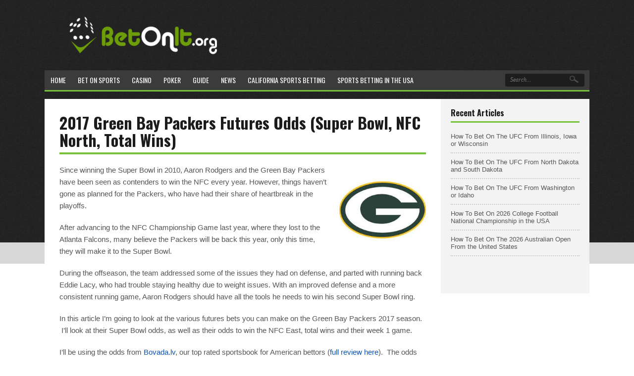

--- FILE ---
content_type: text/html; charset=UTF-8
request_url: https://www.betonit.org/2017-green-bay-packers-futures-odds-super-bowl-nfc-north-total-wins/
body_size: 14477
content:
<!DOCTYPE html>
<!--[if IE 7]>
<html class="ie ie7" dir="ltr" lang="en-US" prefix="og: https://ogp.me/ns#">
<![endif]-->
<!--[if IE 8]>
<html class="ie ie8" dir="ltr" lang="en-US" prefix="og: https://ogp.me/ns#">
<![endif]-->
<!--[if !(IE 7) | !(IE 8)  ]><!-->
<html dir="ltr" lang="en-US" prefix="og: https://ogp.me/ns#">
<!--<![endif]-->
<head>

<meta charset="UTF-8">
	<meta name="viewport" content="width=device-width">

	<title>2017 Green Bay Packers Futures Odds (Super Bowl, NFC North, Total Wins)</title>

	<link rel="profile" href="https://gmpg.org/xfn/11">
	<link rel="pingback" href="https://www.betonit.org/xmlrpc.php">
		<link rel="Shortcut Icon" href="https://www.betonit.org/wp-content/uploads/2024/03/Bet-Favicon-1.png" type="image/x-icon" />
		<link rel="alternate" type="application/rss+xml" title="BetOnIt.org RSS Feed" href="https://www.betonit.org/feed/"> 

	
	
		<!-- All in One SEO 4.9.3 - aioseo.com -->
	<meta name="description" content="Since winning the Super Bowl in 2010, Aaron Rodgers and the Green Bay Packers have been seen as contenders to win the NFC every year. However, things haven’t gone as planned for the Packers, who have had their share of heartbreak in the playoffs. After advancing to the NFC Championship Game last year, where they" />
	<meta name="robots" content="max-image-preview:large" />
	<meta name="author" content="Niko"/>
	<meta name="keywords" content="futures odds,green bay packers,green bay packers betting,packers betting,packers odds" />
	<link rel="canonical" href="https://www.betonit.org/2017-green-bay-packers-futures-odds-super-bowl-nfc-north-total-wins/" />
	<meta name="generator" content="All in One SEO (AIOSEO) 4.9.3" />

		<!-- Google tag (gtag.js) -->
<script async src="https://www.googletagmanager.com/gtag/js?id=G-CLMQEQW1LH"></script>
<script>
  window.dataLayer = window.dataLayer || [];
  function gtag(){dataLayer.push(arguments);}
  gtag('js', new Date());

  gtag('config', 'G-CLMQEQW1LH');
</script>
		<meta property="og:locale" content="en_US" />
		<meta property="og:site_name" content="BetOnIt.org | Bet On Sports, Poker, Casino Games and More" />
		<meta property="og:type" content="article" />
		<meta property="og:title" content="2017 Green Bay Packers Futures Odds (Super Bowl, NFC North, Total Wins)" />
		<meta property="og:description" content="Since winning the Super Bowl in 2010, Aaron Rodgers and the Green Bay Packers have been seen as contenders to win the NFC every year. However, things haven’t gone as planned for the Packers, who have had their share of heartbreak in the playoffs. After advancing to the NFC Championship Game last year, where they" />
		<meta property="og:url" content="https://www.betonit.org/2017-green-bay-packers-futures-odds-super-bowl-nfc-north-total-wins/" />
		<meta property="article:published_time" content="2017-07-11T23:21:33+00:00" />
		<meta property="article:modified_time" content="2017-07-11T00:31:30+00:00" />
		<meta name="twitter:card" content="summary" />
		<meta name="twitter:title" content="2017 Green Bay Packers Futures Odds (Super Bowl, NFC North, Total Wins)" />
		<meta name="twitter:description" content="Since winning the Super Bowl in 2010, Aaron Rodgers and the Green Bay Packers have been seen as contenders to win the NFC every year. However, things haven’t gone as planned for the Packers, who have had their share of heartbreak in the playoffs. After advancing to the NFC Championship Game last year, where they" />
		<script type="application/ld+json" class="aioseo-schema">
			{"@context":"https:\/\/schema.org","@graph":[{"@type":"Article","@id":"https:\/\/www.betonit.org\/2017-green-bay-packers-futures-odds-super-bowl-nfc-north-total-wins\/#article","name":"2017 Green Bay Packers Futures Odds (Super Bowl, NFC North, Total Wins)","headline":"2017 Green Bay Packers Futures Odds (Super Bowl, NFC North, Total Wins)","author":{"@id":"https:\/\/www.betonit.org\/author\/ndejonge\/#author"},"publisher":{"@id":"https:\/\/www.betonit.org\/#organization"},"image":{"@type":"ImageObject","url":"https:\/\/www.betonit.org\/wp-content\/uploads\/2014\/10\/index.jpg","width":225,"height":225,"caption":"Green Bay Packers Logo"},"datePublished":"2017-07-11T19:21:33-04:00","dateModified":"2017-07-10T20:31:30-04:00","inLanguage":"en-US","mainEntityOfPage":{"@id":"https:\/\/www.betonit.org\/2017-green-bay-packers-futures-odds-super-bowl-nfc-north-total-wins\/#webpage"},"isPartOf":{"@id":"https:\/\/www.betonit.org\/2017-green-bay-packers-futures-odds-super-bowl-nfc-north-total-wins\/#webpage"},"articleSection":"Football, Futures odds, Green Bay Packers, Green Bay Packers betting, Packers betting, Packers Odds"},{"@type":"BreadcrumbList","@id":"https:\/\/www.betonit.org\/2017-green-bay-packers-futures-odds-super-bowl-nfc-north-total-wins\/#breadcrumblist","itemListElement":[{"@type":"ListItem","@id":"https:\/\/www.betonit.org#listItem","position":1,"name":"Home","item":"https:\/\/www.betonit.org","nextItem":{"@type":"ListItem","@id":"https:\/\/www.betonit.org\/category\/football\/#listItem","name":"Football"}},{"@type":"ListItem","@id":"https:\/\/www.betonit.org\/category\/football\/#listItem","position":2,"name":"Football","item":"https:\/\/www.betonit.org\/category\/football\/","nextItem":{"@type":"ListItem","@id":"https:\/\/www.betonit.org\/2017-green-bay-packers-futures-odds-super-bowl-nfc-north-total-wins\/#listItem","name":"2017 Green Bay Packers Futures Odds (Super Bowl, NFC North, Total Wins)"},"previousItem":{"@type":"ListItem","@id":"https:\/\/www.betonit.org#listItem","name":"Home"}},{"@type":"ListItem","@id":"https:\/\/www.betonit.org\/2017-green-bay-packers-futures-odds-super-bowl-nfc-north-total-wins\/#listItem","position":3,"name":"2017 Green Bay Packers Futures Odds (Super Bowl, NFC North, Total Wins)","previousItem":{"@type":"ListItem","@id":"https:\/\/www.betonit.org\/category\/football\/#listItem","name":"Football"}}]},{"@type":"Organization","@id":"https:\/\/www.betonit.org\/#organization","name":"BetOnIt.org","description":"Bet On Sports, Poker, Casino Games and More","url":"https:\/\/www.betonit.org\/","email":"info@betonit.org","foundingDate":"2012-02-28","numberOfEmployees":{"@type":"QuantitativeValue","minValue":0,"maxValue":5},"logo":{"@type":"ImageObject","url":"https:\/\/www.betonit.org\/wp-content\/uploads\/2014\/04\/BetOnItorg.jpg","@id":"https:\/\/www.betonit.org\/2017-green-bay-packers-futures-odds-super-bowl-nfc-north-total-wins\/#organizationLogo","width":900,"height":225},"image":{"@id":"https:\/\/www.betonit.org\/2017-green-bay-packers-futures-odds-super-bowl-nfc-north-total-wins\/#organizationLogo"}},{"@type":"Person","@id":"https:\/\/www.betonit.org\/author\/ndejonge\/#author","url":"https:\/\/www.betonit.org\/author\/ndejonge\/","name":"Niko","image":{"@type":"ImageObject","@id":"https:\/\/www.betonit.org\/2017-green-bay-packers-futures-odds-super-bowl-nfc-north-total-wins\/#authorImage","url":"https:\/\/secure.gravatar.com\/avatar\/9fdbe3d71312a9bcab469703f869679a3129b80ea30b5c4e990ee455de83edd3?s=96&d=mm&r=g","width":96,"height":96,"caption":"Niko"}},{"@type":"WebPage","@id":"https:\/\/www.betonit.org\/2017-green-bay-packers-futures-odds-super-bowl-nfc-north-total-wins\/#webpage","url":"https:\/\/www.betonit.org\/2017-green-bay-packers-futures-odds-super-bowl-nfc-north-total-wins\/","name":"2017 Green Bay Packers Futures Odds (Super Bowl, NFC North, Total Wins)","description":"Since winning the Super Bowl in 2010, Aaron Rodgers and the Green Bay Packers have been seen as contenders to win the NFC every year. However, things haven\u2019t gone as planned for the Packers, who have had their share of heartbreak in the playoffs. After advancing to the NFC Championship Game last year, where they","inLanguage":"en-US","isPartOf":{"@id":"https:\/\/www.betonit.org\/#website"},"breadcrumb":{"@id":"https:\/\/www.betonit.org\/2017-green-bay-packers-futures-odds-super-bowl-nfc-north-total-wins\/#breadcrumblist"},"author":{"@id":"https:\/\/www.betonit.org\/author\/ndejonge\/#author"},"creator":{"@id":"https:\/\/www.betonit.org\/author\/ndejonge\/#author"},"image":{"@type":"ImageObject","url":"https:\/\/www.betonit.org\/wp-content\/uploads\/2014\/10\/index.jpg","@id":"https:\/\/www.betonit.org\/2017-green-bay-packers-futures-odds-super-bowl-nfc-north-total-wins\/#mainImage","width":225,"height":225,"caption":"Green Bay Packers Logo"},"primaryImageOfPage":{"@id":"https:\/\/www.betonit.org\/2017-green-bay-packers-futures-odds-super-bowl-nfc-north-total-wins\/#mainImage"},"datePublished":"2017-07-11T19:21:33-04:00","dateModified":"2017-07-10T20:31:30-04:00"},{"@type":"WebSite","@id":"https:\/\/www.betonit.org\/#website","url":"https:\/\/www.betonit.org\/","name":"BetOnIt.org","alternateName":"Bet On It","description":"Bet On Sports, Poker, Casino Games and More","inLanguage":"en-US","publisher":{"@id":"https:\/\/www.betonit.org\/#organization"}}]}
		</script>
		<!-- All in One SEO -->

<link rel='dns-prefetch' href='//fonts.googleapis.com' />
<link href='https://fonts.gstatic.com' crossorigin rel='preconnect' />
<link rel="alternate" type="application/rss+xml" title="BetOnIt.org &raquo; 2017 Green Bay Packers Futures Odds (Super Bowl, NFC North, Total Wins) Comments Feed" href="https://www.betonit.org/2017-green-bay-packers-futures-odds-super-bowl-nfc-north-total-wins/feed/" />
<link rel="alternate" title="oEmbed (JSON)" type="application/json+oembed" href="https://www.betonit.org/wp-json/oembed/1.0/embed?url=https%3A%2F%2Fwww.betonit.org%2F2017-green-bay-packers-futures-odds-super-bowl-nfc-north-total-wins%2F" />
<link rel="alternate" title="oEmbed (XML)" type="text/xml+oembed" href="https://www.betonit.org/wp-json/oembed/1.0/embed?url=https%3A%2F%2Fwww.betonit.org%2F2017-green-bay-packers-futures-odds-super-bowl-nfc-north-total-wins%2F&#038;format=xml" />
<style id='wp-img-auto-sizes-contain-inline-css' type='text/css'>
img:is([sizes=auto i],[sizes^="auto," i]){contain-intrinsic-size:3000px 1500px}
/*# sourceURL=wp-img-auto-sizes-contain-inline-css */
</style>
<style id='wp-emoji-styles-inline-css' type='text/css'>

	img.wp-smiley, img.emoji {
		display: inline !important;
		border: none !important;
		box-shadow: none !important;
		height: 1em !important;
		width: 1em !important;
		margin: 0 0.07em !important;
		vertical-align: -0.1em !important;
		background: none !important;
		padding: 0 !important;
	}
/*# sourceURL=wp-emoji-styles-inline-css */
</style>
<style id='wp-block-library-inline-css' type='text/css'>
:root{--wp-block-synced-color:#7a00df;--wp-block-synced-color--rgb:122,0,223;--wp-bound-block-color:var(--wp-block-synced-color);--wp-editor-canvas-background:#ddd;--wp-admin-theme-color:#007cba;--wp-admin-theme-color--rgb:0,124,186;--wp-admin-theme-color-darker-10:#006ba1;--wp-admin-theme-color-darker-10--rgb:0,107,160.5;--wp-admin-theme-color-darker-20:#005a87;--wp-admin-theme-color-darker-20--rgb:0,90,135;--wp-admin-border-width-focus:2px}@media (min-resolution:192dpi){:root{--wp-admin-border-width-focus:1.5px}}.wp-element-button{cursor:pointer}:root .has-very-light-gray-background-color{background-color:#eee}:root .has-very-dark-gray-background-color{background-color:#313131}:root .has-very-light-gray-color{color:#eee}:root .has-very-dark-gray-color{color:#313131}:root .has-vivid-green-cyan-to-vivid-cyan-blue-gradient-background{background:linear-gradient(135deg,#00d084,#0693e3)}:root .has-purple-crush-gradient-background{background:linear-gradient(135deg,#34e2e4,#4721fb 50%,#ab1dfe)}:root .has-hazy-dawn-gradient-background{background:linear-gradient(135deg,#faaca8,#dad0ec)}:root .has-subdued-olive-gradient-background{background:linear-gradient(135deg,#fafae1,#67a671)}:root .has-atomic-cream-gradient-background{background:linear-gradient(135deg,#fdd79a,#004a59)}:root .has-nightshade-gradient-background{background:linear-gradient(135deg,#330968,#31cdcf)}:root .has-midnight-gradient-background{background:linear-gradient(135deg,#020381,#2874fc)}:root{--wp--preset--font-size--normal:16px;--wp--preset--font-size--huge:42px}.has-regular-font-size{font-size:1em}.has-larger-font-size{font-size:2.625em}.has-normal-font-size{font-size:var(--wp--preset--font-size--normal)}.has-huge-font-size{font-size:var(--wp--preset--font-size--huge)}.has-text-align-center{text-align:center}.has-text-align-left{text-align:left}.has-text-align-right{text-align:right}.has-fit-text{white-space:nowrap!important}#end-resizable-editor-section{display:none}.aligncenter{clear:both}.items-justified-left{justify-content:flex-start}.items-justified-center{justify-content:center}.items-justified-right{justify-content:flex-end}.items-justified-space-between{justify-content:space-between}.screen-reader-text{border:0;clip-path:inset(50%);height:1px;margin:-1px;overflow:hidden;padding:0;position:absolute;width:1px;word-wrap:normal!important}.screen-reader-text:focus{background-color:#ddd;clip-path:none;color:#444;display:block;font-size:1em;height:auto;left:5px;line-height:normal;padding:15px 23px 14px;text-decoration:none;top:5px;width:auto;z-index:100000}html :where(.has-border-color){border-style:solid}html :where([style*=border-top-color]){border-top-style:solid}html :where([style*=border-right-color]){border-right-style:solid}html :where([style*=border-bottom-color]){border-bottom-style:solid}html :where([style*=border-left-color]){border-left-style:solid}html :where([style*=border-width]){border-style:solid}html :where([style*=border-top-width]){border-top-style:solid}html :where([style*=border-right-width]){border-right-style:solid}html :where([style*=border-bottom-width]){border-bottom-style:solid}html :where([style*=border-left-width]){border-left-style:solid}html :where(img[class*=wp-image-]){height:auto;max-width:100%}:where(figure){margin:0 0 1em}html :where(.is-position-sticky){--wp-admin--admin-bar--position-offset:var(--wp-admin--admin-bar--height,0px)}@media screen and (max-width:600px){html :where(.is-position-sticky){--wp-admin--admin-bar--position-offset:0px}}

/*# sourceURL=wp-block-library-inline-css */
</style><style id='global-styles-inline-css' type='text/css'>
:root{--wp--preset--aspect-ratio--square: 1;--wp--preset--aspect-ratio--4-3: 4/3;--wp--preset--aspect-ratio--3-4: 3/4;--wp--preset--aspect-ratio--3-2: 3/2;--wp--preset--aspect-ratio--2-3: 2/3;--wp--preset--aspect-ratio--16-9: 16/9;--wp--preset--aspect-ratio--9-16: 9/16;--wp--preset--color--black: #000000;--wp--preset--color--cyan-bluish-gray: #abb8c3;--wp--preset--color--white: #ffffff;--wp--preset--color--pale-pink: #f78da7;--wp--preset--color--vivid-red: #cf2e2e;--wp--preset--color--luminous-vivid-orange: #ff6900;--wp--preset--color--luminous-vivid-amber: #fcb900;--wp--preset--color--light-green-cyan: #7bdcb5;--wp--preset--color--vivid-green-cyan: #00d084;--wp--preset--color--pale-cyan-blue: #8ed1fc;--wp--preset--color--vivid-cyan-blue: #0693e3;--wp--preset--color--vivid-purple: #9b51e0;--wp--preset--gradient--vivid-cyan-blue-to-vivid-purple: linear-gradient(135deg,rgb(6,147,227) 0%,rgb(155,81,224) 100%);--wp--preset--gradient--light-green-cyan-to-vivid-green-cyan: linear-gradient(135deg,rgb(122,220,180) 0%,rgb(0,208,130) 100%);--wp--preset--gradient--luminous-vivid-amber-to-luminous-vivid-orange: linear-gradient(135deg,rgb(252,185,0) 0%,rgb(255,105,0) 100%);--wp--preset--gradient--luminous-vivid-orange-to-vivid-red: linear-gradient(135deg,rgb(255,105,0) 0%,rgb(207,46,46) 100%);--wp--preset--gradient--very-light-gray-to-cyan-bluish-gray: linear-gradient(135deg,rgb(238,238,238) 0%,rgb(169,184,195) 100%);--wp--preset--gradient--cool-to-warm-spectrum: linear-gradient(135deg,rgb(74,234,220) 0%,rgb(151,120,209) 20%,rgb(207,42,186) 40%,rgb(238,44,130) 60%,rgb(251,105,98) 80%,rgb(254,248,76) 100%);--wp--preset--gradient--blush-light-purple: linear-gradient(135deg,rgb(255,206,236) 0%,rgb(152,150,240) 100%);--wp--preset--gradient--blush-bordeaux: linear-gradient(135deg,rgb(254,205,165) 0%,rgb(254,45,45) 50%,rgb(107,0,62) 100%);--wp--preset--gradient--luminous-dusk: linear-gradient(135deg,rgb(255,203,112) 0%,rgb(199,81,192) 50%,rgb(65,88,208) 100%);--wp--preset--gradient--pale-ocean: linear-gradient(135deg,rgb(255,245,203) 0%,rgb(182,227,212) 50%,rgb(51,167,181) 100%);--wp--preset--gradient--electric-grass: linear-gradient(135deg,rgb(202,248,128) 0%,rgb(113,206,126) 100%);--wp--preset--gradient--midnight: linear-gradient(135deg,rgb(2,3,129) 0%,rgb(40,116,252) 100%);--wp--preset--font-size--small: 13px;--wp--preset--font-size--medium: 20px;--wp--preset--font-size--large: 36px;--wp--preset--font-size--x-large: 42px;--wp--preset--spacing--20: 0.44rem;--wp--preset--spacing--30: 0.67rem;--wp--preset--spacing--40: 1rem;--wp--preset--spacing--50: 1.5rem;--wp--preset--spacing--60: 2.25rem;--wp--preset--spacing--70: 3.38rem;--wp--preset--spacing--80: 5.06rem;--wp--preset--shadow--natural: 6px 6px 9px rgba(0, 0, 0, 0.2);--wp--preset--shadow--deep: 12px 12px 50px rgba(0, 0, 0, 0.4);--wp--preset--shadow--sharp: 6px 6px 0px rgba(0, 0, 0, 0.2);--wp--preset--shadow--outlined: 6px 6px 0px -3px rgb(255, 255, 255), 6px 6px rgb(0, 0, 0);--wp--preset--shadow--crisp: 6px 6px 0px rgb(0, 0, 0);}:where(.is-layout-flex){gap: 0.5em;}:where(.is-layout-grid){gap: 0.5em;}body .is-layout-flex{display: flex;}.is-layout-flex{flex-wrap: wrap;align-items: center;}.is-layout-flex > :is(*, div){margin: 0;}body .is-layout-grid{display: grid;}.is-layout-grid > :is(*, div){margin: 0;}:where(.wp-block-columns.is-layout-flex){gap: 2em;}:where(.wp-block-columns.is-layout-grid){gap: 2em;}:where(.wp-block-post-template.is-layout-flex){gap: 1.25em;}:where(.wp-block-post-template.is-layout-grid){gap: 1.25em;}.has-black-color{color: var(--wp--preset--color--black) !important;}.has-cyan-bluish-gray-color{color: var(--wp--preset--color--cyan-bluish-gray) !important;}.has-white-color{color: var(--wp--preset--color--white) !important;}.has-pale-pink-color{color: var(--wp--preset--color--pale-pink) !important;}.has-vivid-red-color{color: var(--wp--preset--color--vivid-red) !important;}.has-luminous-vivid-orange-color{color: var(--wp--preset--color--luminous-vivid-orange) !important;}.has-luminous-vivid-amber-color{color: var(--wp--preset--color--luminous-vivid-amber) !important;}.has-light-green-cyan-color{color: var(--wp--preset--color--light-green-cyan) !important;}.has-vivid-green-cyan-color{color: var(--wp--preset--color--vivid-green-cyan) !important;}.has-pale-cyan-blue-color{color: var(--wp--preset--color--pale-cyan-blue) !important;}.has-vivid-cyan-blue-color{color: var(--wp--preset--color--vivid-cyan-blue) !important;}.has-vivid-purple-color{color: var(--wp--preset--color--vivid-purple) !important;}.has-black-background-color{background-color: var(--wp--preset--color--black) !important;}.has-cyan-bluish-gray-background-color{background-color: var(--wp--preset--color--cyan-bluish-gray) !important;}.has-white-background-color{background-color: var(--wp--preset--color--white) !important;}.has-pale-pink-background-color{background-color: var(--wp--preset--color--pale-pink) !important;}.has-vivid-red-background-color{background-color: var(--wp--preset--color--vivid-red) !important;}.has-luminous-vivid-orange-background-color{background-color: var(--wp--preset--color--luminous-vivid-orange) !important;}.has-luminous-vivid-amber-background-color{background-color: var(--wp--preset--color--luminous-vivid-amber) !important;}.has-light-green-cyan-background-color{background-color: var(--wp--preset--color--light-green-cyan) !important;}.has-vivid-green-cyan-background-color{background-color: var(--wp--preset--color--vivid-green-cyan) !important;}.has-pale-cyan-blue-background-color{background-color: var(--wp--preset--color--pale-cyan-blue) !important;}.has-vivid-cyan-blue-background-color{background-color: var(--wp--preset--color--vivid-cyan-blue) !important;}.has-vivid-purple-background-color{background-color: var(--wp--preset--color--vivid-purple) !important;}.has-black-border-color{border-color: var(--wp--preset--color--black) !important;}.has-cyan-bluish-gray-border-color{border-color: var(--wp--preset--color--cyan-bluish-gray) !important;}.has-white-border-color{border-color: var(--wp--preset--color--white) !important;}.has-pale-pink-border-color{border-color: var(--wp--preset--color--pale-pink) !important;}.has-vivid-red-border-color{border-color: var(--wp--preset--color--vivid-red) !important;}.has-luminous-vivid-orange-border-color{border-color: var(--wp--preset--color--luminous-vivid-orange) !important;}.has-luminous-vivid-amber-border-color{border-color: var(--wp--preset--color--luminous-vivid-amber) !important;}.has-light-green-cyan-border-color{border-color: var(--wp--preset--color--light-green-cyan) !important;}.has-vivid-green-cyan-border-color{border-color: var(--wp--preset--color--vivid-green-cyan) !important;}.has-pale-cyan-blue-border-color{border-color: var(--wp--preset--color--pale-cyan-blue) !important;}.has-vivid-cyan-blue-border-color{border-color: var(--wp--preset--color--vivid-cyan-blue) !important;}.has-vivid-purple-border-color{border-color: var(--wp--preset--color--vivid-purple) !important;}.has-vivid-cyan-blue-to-vivid-purple-gradient-background{background: var(--wp--preset--gradient--vivid-cyan-blue-to-vivid-purple) !important;}.has-light-green-cyan-to-vivid-green-cyan-gradient-background{background: var(--wp--preset--gradient--light-green-cyan-to-vivid-green-cyan) !important;}.has-luminous-vivid-amber-to-luminous-vivid-orange-gradient-background{background: var(--wp--preset--gradient--luminous-vivid-amber-to-luminous-vivid-orange) !important;}.has-luminous-vivid-orange-to-vivid-red-gradient-background{background: var(--wp--preset--gradient--luminous-vivid-orange-to-vivid-red) !important;}.has-very-light-gray-to-cyan-bluish-gray-gradient-background{background: var(--wp--preset--gradient--very-light-gray-to-cyan-bluish-gray) !important;}.has-cool-to-warm-spectrum-gradient-background{background: var(--wp--preset--gradient--cool-to-warm-spectrum) !important;}.has-blush-light-purple-gradient-background{background: var(--wp--preset--gradient--blush-light-purple) !important;}.has-blush-bordeaux-gradient-background{background: var(--wp--preset--gradient--blush-bordeaux) !important;}.has-luminous-dusk-gradient-background{background: var(--wp--preset--gradient--luminous-dusk) !important;}.has-pale-ocean-gradient-background{background: var(--wp--preset--gradient--pale-ocean) !important;}.has-electric-grass-gradient-background{background: var(--wp--preset--gradient--electric-grass) !important;}.has-midnight-gradient-background{background: var(--wp--preset--gradient--midnight) !important;}.has-small-font-size{font-size: var(--wp--preset--font-size--small) !important;}.has-medium-font-size{font-size: var(--wp--preset--font-size--medium) !important;}.has-large-font-size{font-size: var(--wp--preset--font-size--large) !important;}.has-x-large-font-size{font-size: var(--wp--preset--font-size--x-large) !important;}
/*# sourceURL=global-styles-inline-css */
</style>

<style id='classic-theme-styles-inline-css' type='text/css'>
/*! This file is auto-generated */
.wp-block-button__link{color:#fff;background-color:#32373c;border-radius:9999px;box-shadow:none;text-decoration:none;padding:calc(.667em + 2px) calc(1.333em + 2px);font-size:1.125em}.wp-block-file__button{background:#32373c;color:#fff;text-decoration:none}
/*# sourceURL=/wp-includes/css/classic-themes.min.css */
</style>
<link rel='stylesheet' id='geot-css-css' href='https://www.betonit.org/wp-content/plugins/geotargetingwp/public/css/geotarget-public.min.css?ver=c0fa4a66bcced085bf35372459dded80' type='text/css' media='all' />
<link rel='stylesheet' id='flytonic_style-css' href='https://www.betonit.org/wp-content/themes/thesportsbook/style.css?ver=c0fa4a66bcced085bf35372459dded80' type='text/css' media='all' />
<link rel='stylesheet' id='shortcode-css-css' href='https://www.betonit.org/wp-content/themes/thesportsbook/includes/css/shortcode.css?ver=c0fa4a66bcced085bf35372459dded80' type='text/css' media='all' />
<link rel='stylesheet' id='flex_style-css' href='https://www.betonit.org/wp-content/themes/thesportsbook/flexslider.css?ver=c0fa4a66bcced085bf35372459dded80' type='text/css' media='all' />
<link rel='stylesheet' id='fastyle-css' href='https://www.betonit.org/wp-content/themes/thesportsbook/font-awesome.min.css?ver=c0fa4a66bcced085bf35372459dded80' type='text/css' media='all' />
<link rel='stylesheet' id='googleFonts-css' href='https://fonts.googleapis.com/css?family=Oswald%3A400%2C600%2C700&#038;ver=c0fa4a66bcced085bf35372459dded80' type='text/css' media='all' />
<link rel='stylesheet' id='white_style-css' href='https://www.betonit.org/wp-content/themes/thesportsbook/styles/dark.css?ver=c0fa4a66bcced085bf35372459dded80' type='text/css' media='all' />
<link rel='stylesheet' id='custom_style-css' href='https://www.betonit.org/wp-content/themes/thesportsbook/includes/custom.css?ver=c0fa4a66bcced085bf35372459dded80' type='text/css' media='all' />
<script type="text/javascript" id="jquery-core-js-extra">
/* <![CDATA[ */
var geol_tinymce = {"icon":"https://www.betonit.org/wp-content/plugins/geotargetingwp/addons/geo-links/includes/admin/img/geol_link.png"};
//# sourceURL=jquery-core-js-extra
/* ]]> */
</script>
<script type="text/javascript" src="https://www.betonit.org/wp-includes/js/jquery/jquery.min.js?ver=3.7.1" id="jquery-core-js"></script>
<script type="text/javascript" src="https://www.betonit.org/wp-includes/js/jquery/jquery-migrate.min.js?ver=3.4.1" id="jquery-migrate-js"></script>
<script type="text/javascript" src="https://www.betonit.org/wp-content/themes/thesportsbook/includes/js/jquery.flexslider-min.js?ver=c0fa4a66bcced085bf35372459dded80" id="flexslider-js"></script>
<script type="text/javascript" src="https://www.betonit.org/wp-content/themes/thesportsbook/includes/js/theme_scripts.js?ver=c0fa4a66bcced085bf35372459dded80" id="themescripts-js"></script>
<link rel="https://api.w.org/" href="https://www.betonit.org/wp-json/" /><link rel="alternate" title="JSON" type="application/json" href="https://www.betonit.org/wp-json/wp/v2/posts/4574" /><link rel="EditURI" type="application/rsd+xml" title="RSD" href="https://www.betonit.org/xmlrpc.php?rsd" />
<link rel="icon" href="https://www.betonit.org/wp-content/uploads/2024/03/Bet-Favicon-1.png" sizes="32x32" />
<link rel="icon" href="https://www.betonit.org/wp-content/uploads/2024/03/Bet-Favicon-1.png" sizes="192x192" />
<link rel="apple-touch-icon" href="https://www.betonit.org/wp-content/uploads/2024/03/Bet-Favicon-1.png" />
<meta name="msapplication-TileImage" content="https://www.betonit.org/wp-content/uploads/2024/03/Bet-Favicon-1.png" />
</head>

<body data-rsssl=1 class="wp-singular post-template-default single single-post postid-4574 single-format-standard wp-theme-thesportsbook custom">

<div id="outerwrap" class="outside">

	<header class="main-header " role="banner">
	
		<div class="wrap">
		
		<button id="mobile-menu-btn">
			Menu		</button>
		
		<nav id="mobile-menu">  
				<ul id="mobilenav" class="mobilenav"><li id="menu-item-251" class="menu-item menu-item-type-custom menu-item-object-custom menu-item-home menu-item-251"><a href="https://www.betonit.org/">Home</a></li>
<li id="menu-item-252" class="menu-item menu-item-type-post_type menu-item-object-page menu-item-has-children menu-item-252"><a href="https://www.betonit.org/sports/">Bet On Sports</a>
<ul class="sub-menu">
	<li id="menu-item-2629" class="menu-item menu-item-type-post_type menu-item-object-page menu-item-2629"><a href="https://www.betonit.org/sports/baseball/" title="Bet On Baseball">Baseball</a></li>
	<li id="menu-item-2630" class="menu-item menu-item-type-post_type menu-item-object-page menu-item-2630"><a href="https://www.betonit.org/sports/basketball/" title="Bet On Basketball">Basketball</a></li>
	<li id="menu-item-2631" class="menu-item menu-item-type-post_type menu-item-object-page menu-item-2631"><a href="https://www.betonit.org/sports/boxing/" title="Bet On Boxing">Boxing</a></li>
	<li id="menu-item-2626" class="menu-item menu-item-type-post_type menu-item-object-page menu-item-2626"><a href="https://www.betonit.org/sports/football/" title="Bet On Football">Football</a></li>
	<li id="menu-item-2628" class="menu-item menu-item-type-post_type menu-item-object-page menu-item-2628"><a href="https://www.betonit.org/sports/hockey/" title="Bet On Hockey">Hockey</a></li>
	<li id="menu-item-2633" class="menu-item menu-item-type-post_type menu-item-object-page menu-item-2633"><a href="https://www.betonit.org/sports/horse-racing/" title="Bet On Horse Racing">Horse Racing</a></li>
	<li id="menu-item-2627" class="menu-item menu-item-type-post_type menu-item-object-page menu-item-2627"><a href="https://www.betonit.org/sports/mma/" title="Bet On MMA">MMA</a></li>
	<li id="menu-item-2634" class="menu-item menu-item-type-post_type menu-item-object-page menu-item-2634"><a href="https://www.betonit.org/sports/soccer/" title="Bet On Soccer">Soccer</a></li>
	<li id="menu-item-2635" class="menu-item menu-item-type-post_type menu-item-object-page menu-item-2635"><a href="https://www.betonit.org/sports/tennis/" title="Bet On Tennis">Tennis</a></li>
</ul>
</li>
<li id="menu-item-832" class="menu-item menu-item-type-post_type menu-item-object-page menu-item-has-children menu-item-832"><a href="https://www.betonit.org/casino/" title="Bet On Casino">Casino</a>
<ul class="sub-menu">
	<li id="menu-item-2643" class="menu-item menu-item-type-post_type menu-item-object-page menu-item-2643"><a href="https://www.betonit.org/casino/blackjack/" title="Bet On Blackjack">Blackjack</a></li>
	<li id="menu-item-2641" class="menu-item menu-item-type-post_type menu-item-object-page menu-item-2641"><a href="https://www.betonit.org/casino/craps/" title="Bet On Craps">Craps</a></li>
	<li id="menu-item-2642" class="menu-item menu-item-type-post_type menu-item-object-page menu-item-2642"><a href="https://www.betonit.org/casino/roulette/" title="Bet On Roulette">Roulette</a></li>
	<li id="menu-item-2640" class="menu-item menu-item-type-post_type menu-item-object-page menu-item-2640"><a href="https://www.betonit.org/casino/slots/" title="Bet On Slots">Slots</a></li>
</ul>
</li>
<li id="menu-item-330" class="menu-item menu-item-type-post_type menu-item-object-page menu-item-330"><a href="https://www.betonit.org/poker/" title="Bet On Poker">Poker</a></li>
<li id="menu-item-944" class="menu-item menu-item-type-post_type menu-item-object-page menu-item-944"><a href="https://www.betonit.org/guide/" title="Betting Guide">Guide</a></li>
<li id="menu-item-508" class="menu-item menu-item-type-post_type menu-item-object-page menu-item-508"><a href="https://www.betonit.org/blog/" title="Recent Betting News">News</a></li>
<li id="menu-item-4309" class="menu-item menu-item-type-post_type menu-item-object-page menu-item-has-children menu-item-4309"><a href="https://www.betonit.org/california-sports-betting/">California Sports Betting</a>
<ul class="sub-menu">
	<li id="menu-item-4329" class="menu-item menu-item-type-post_type menu-item-object-page menu-item-4329"><a href="https://www.betonit.org/california-sports-betting/los-angeles/" title="Sports Betting in Los Angeles">&#8230;Los Angeles</a></li>
	<li id="menu-item-4316" class="menu-item menu-item-type-post_type menu-item-object-page menu-item-4316"><a href="https://www.betonit.org/california-sports-betting/oakland/" title="Sports Betting in Oakland">&#8230;Oakland</a></li>
	<li id="menu-item-4326" class="menu-item menu-item-type-post_type menu-item-object-page menu-item-4326"><a href="https://www.betonit.org/california-sports-betting/san-diego/" title="Sports Betting in San Diego">&#8230;San Diego</a></li>
	<li id="menu-item-4321" class="menu-item menu-item-type-post_type menu-item-object-page menu-item-4321"><a href="https://www.betonit.org/california-sports-betting/san-francisco/" title="Sports Betting in San Francisco">&#8230;San Francisco</a></li>
	<li id="menu-item-4310" class="menu-item menu-item-type-post_type menu-item-object-page menu-item-4310"><a href="https://www.betonit.org/california-sports-betting/san-jose/" title="Sports Betting in San Jose">&#8230;San Jose</a></li>
</ul>
</li>
<li id="menu-item-4530" class="menu-item menu-item-type-post_type menu-item-object-page menu-item-has-children menu-item-4530"><a href="https://www.betonit.org/usa-sports-betting/">Sports Betting in the USA</a>
<ul class="sub-menu">
	<li id="menu-item-4495" class="menu-item menu-item-type-post_type menu-item-object-page menu-item-has-children menu-item-4495"><a href="https://www.betonit.org/texas-sports-betting/">Texas Sports Betting</a>
	<ul class="sub-menu">
		<li id="menu-item-7188" class="menu-item menu-item-type-post_type menu-item-object-page menu-item-7188"><a href="https://www.betonit.org/texas-sports-betting/austin/" title="Sports Betting in Austin">&#8230;Austin</a></li>
		<li id="menu-item-4498" class="menu-item menu-item-type-post_type menu-item-object-page menu-item-4498"><a href="https://www.betonit.org/texas-sports-betting/dallas/" title="Sports Betting in Dallas">&#8230;Dallas</a></li>
		<li id="menu-item-4497" class="menu-item menu-item-type-post_type menu-item-object-page menu-item-4497"><a href="https://www.betonit.org/texas-sports-betting/houston/" title="Sports Betting in Houston">&#8230;Houston</a></li>
		<li id="menu-item-4496" class="menu-item menu-item-type-post_type menu-item-object-page menu-item-4496"><a href="https://www.betonit.org/texas-sports-betting/san-antonio/" title="Sports Betting in San Antonio">&#8230;San Antonio</a></li>
	</ul>
</li>
	<li id="menu-item-5316" class="menu-item menu-item-type-post_type menu-item-object-page menu-item-5316"><a href="https://www.betonit.org/usa-sports-betting/atlanta/" title="Sports Betting in Atlanta">&#8230;Atlanta</a></li>
	<li id="menu-item-7212" class="menu-item menu-item-type-post_type menu-item-object-page menu-item-7212"><a href="https://www.betonit.org/usa-sports-betting/charlotte/" title="Sports Betting in Charlotte">&#8230;Charlotte</a></li>
	<li id="menu-item-7177" class="menu-item menu-item-type-post_type menu-item-object-page menu-item-7177"><a href="https://www.betonit.org/usa-sports-betting/kansas-city/" title="Sports Betting in Kansas City">&#8230;Kansas City</a></li>
	<li id="menu-item-5327" class="menu-item menu-item-type-post_type menu-item-object-page menu-item-5327"><a href="https://www.betonit.org/usa-sports-betting/milwaukee/" title="Sports Betting in Milwaukee">&#8230;Milwaukee</a></li>
	<li id="menu-item-5248" class="menu-item menu-item-type-post_type menu-item-object-page menu-item-5248"><a href="https://www.betonit.org/usa-sports-betting/oklahoma-city/" title="Sports Betting in Oklahoma City">&#8230;Oklahoma City</a></li>
	<li id="menu-item-5328" class="menu-item menu-item-type-post_type menu-item-object-page menu-item-5328"><a href="https://www.betonit.org/usa-sports-betting/portland/" title="Sports Betting in Portland">&#8230;Portland</a></li>
	<li id="menu-item-4550" class="menu-item menu-item-type-post_type menu-item-object-page menu-item-4550"><a href="https://www.betonit.org/usa-sports-betting/seattle/" title="Sports Betting in Seattle">&#8230;Seattle</a></li>
	<li id="menu-item-7218" class="menu-item menu-item-type-post_type menu-item-object-page menu-item-7218"><a href="https://www.betonit.org/usa-sports-betting/st-louis/" title="Sports Betting in St. Louis">&#8230;St. Louis</a></li>
</ul>
</li>
</ul>		</nav><!--End of Mobile Navbar-->

			<div class="header-logo">
			
						<a title="BetOnIt.org" href="https://www.betonit.org">
			<img alt="BetOnIt.org" src="https://www.betonit.org/wp-content/uploads/2014/04/BetOnItorg-e1396928098385.png" /></a>
						</div><!--.header-logo-->

			
			<nav class="navbar" role="navigation" id="navigation">
			
			<!--Check to see if Search has been enabled or not -->
						<div class="searchgo">
				<form class="topsearchform" method="get" action="https://www.betonit.org">
		  <input placeholder="Search..." class="topsearchinput" value=""   type="text" name="s" />
		  <input name="submit" type="submit" class="topsearchsubmit" value="" />
				</form>
			</div>
			
			<ul id="nav" class="nav"><li class="menu-item menu-item-type-custom menu-item-object-custom menu-item-home menu-item-251"><a href="https://www.betonit.org/"><span>Home</span></a></li>
<li class="menu-item menu-item-type-post_type menu-item-object-page menu-item-has-children menu-item-252"><a href="https://www.betonit.org/sports/"><span>Bet On Sports</span></a>
<ul class="sub-menu">
	<li class="menu-item menu-item-type-post_type menu-item-object-page menu-item-2629"><a href="https://www.betonit.org/sports/baseball/" title="Bet On Baseball"><span>Baseball</span></a></li>
	<li class="menu-item menu-item-type-post_type menu-item-object-page menu-item-2630"><a href="https://www.betonit.org/sports/basketball/" title="Bet On Basketball"><span>Basketball</span></a></li>
	<li class="menu-item menu-item-type-post_type menu-item-object-page menu-item-2631"><a href="https://www.betonit.org/sports/boxing/" title="Bet On Boxing"><span>Boxing</span></a></li>
	<li class="menu-item menu-item-type-post_type menu-item-object-page menu-item-2626"><a href="https://www.betonit.org/sports/football/" title="Bet On Football"><span>Football</span></a></li>
	<li class="menu-item menu-item-type-post_type menu-item-object-page menu-item-2628"><a href="https://www.betonit.org/sports/hockey/" title="Bet On Hockey"><span>Hockey</span></a></li>
	<li class="menu-item menu-item-type-post_type menu-item-object-page menu-item-2633"><a href="https://www.betonit.org/sports/horse-racing/" title="Bet On Horse Racing"><span>Horse Racing</span></a></li>
	<li class="menu-item menu-item-type-post_type menu-item-object-page menu-item-2627"><a href="https://www.betonit.org/sports/mma/" title="Bet On MMA"><span>MMA</span></a></li>
	<li class="menu-item menu-item-type-post_type menu-item-object-page menu-item-2634"><a href="https://www.betonit.org/sports/soccer/" title="Bet On Soccer"><span>Soccer</span></a></li>
	<li class="menu-item menu-item-type-post_type menu-item-object-page menu-item-2635"><a href="https://www.betonit.org/sports/tennis/" title="Bet On Tennis"><span>Tennis</span></a></li>
</ul>
</li>
<li class="menu-item menu-item-type-post_type menu-item-object-page menu-item-has-children menu-item-832"><a href="https://www.betonit.org/casino/" title="Bet On Casino"><span>Casino</span></a>
<ul class="sub-menu">
	<li class="menu-item menu-item-type-post_type menu-item-object-page menu-item-2643"><a href="https://www.betonit.org/casino/blackjack/" title="Bet On Blackjack"><span>Blackjack</span></a></li>
	<li class="menu-item menu-item-type-post_type menu-item-object-page menu-item-2641"><a href="https://www.betonit.org/casino/craps/" title="Bet On Craps"><span>Craps</span></a></li>
	<li class="menu-item menu-item-type-post_type menu-item-object-page menu-item-2642"><a href="https://www.betonit.org/casino/roulette/" title="Bet On Roulette"><span>Roulette</span></a></li>
	<li class="menu-item menu-item-type-post_type menu-item-object-page menu-item-2640"><a href="https://www.betonit.org/casino/slots/" title="Bet On Slots"><span>Slots</span></a></li>
</ul>
</li>
<li class="menu-item menu-item-type-post_type menu-item-object-page menu-item-330"><a href="https://www.betonit.org/poker/" title="Bet On Poker"><span>Poker</span></a></li>
<li class="menu-item menu-item-type-post_type menu-item-object-page menu-item-944"><a href="https://www.betonit.org/guide/" title="Betting Guide"><span>Guide</span></a></li>
<li class="menu-item menu-item-type-post_type menu-item-object-page menu-item-508"><a href="https://www.betonit.org/blog/" title="Recent Betting News"><span>News</span></a></li>
<li class="menu-item menu-item-type-post_type menu-item-object-page menu-item-has-children menu-item-4309"><a href="https://www.betonit.org/california-sports-betting/"><span>California Sports Betting</span></a>
<ul class="sub-menu">
	<li class="menu-item menu-item-type-post_type menu-item-object-page menu-item-4329"><a href="https://www.betonit.org/california-sports-betting/los-angeles/" title="Sports Betting in Los Angeles"><span>&#8230;Los Angeles</span></a></li>
	<li class="menu-item menu-item-type-post_type menu-item-object-page menu-item-4316"><a href="https://www.betonit.org/california-sports-betting/oakland/" title="Sports Betting in Oakland"><span>&#8230;Oakland</span></a></li>
	<li class="menu-item menu-item-type-post_type menu-item-object-page menu-item-4326"><a href="https://www.betonit.org/california-sports-betting/san-diego/" title="Sports Betting in San Diego"><span>&#8230;San Diego</span></a></li>
	<li class="menu-item menu-item-type-post_type menu-item-object-page menu-item-4321"><a href="https://www.betonit.org/california-sports-betting/san-francisco/" title="Sports Betting in San Francisco"><span>&#8230;San Francisco</span></a></li>
	<li class="menu-item menu-item-type-post_type menu-item-object-page menu-item-4310"><a href="https://www.betonit.org/california-sports-betting/san-jose/" title="Sports Betting in San Jose"><span>&#8230;San Jose</span></a></li>
</ul>
</li>
<li class="menu-item menu-item-type-post_type menu-item-object-page menu-item-has-children menu-item-4530"><a href="https://www.betonit.org/usa-sports-betting/"><span>Sports Betting in the USA</span></a>
<ul class="sub-menu">
	<li class="menu-item menu-item-type-post_type menu-item-object-page menu-item-has-children menu-item-4495"><a href="https://www.betonit.org/texas-sports-betting/"><span>Texas Sports Betting</span></a>
	<ul class="sub-menu">
		<li class="menu-item menu-item-type-post_type menu-item-object-page menu-item-7188"><a href="https://www.betonit.org/texas-sports-betting/austin/" title="Sports Betting in Austin"><span>&#8230;Austin</span></a></li>
		<li class="menu-item menu-item-type-post_type menu-item-object-page menu-item-4498"><a href="https://www.betonit.org/texas-sports-betting/dallas/" title="Sports Betting in Dallas"><span>&#8230;Dallas</span></a></li>
		<li class="menu-item menu-item-type-post_type menu-item-object-page menu-item-4497"><a href="https://www.betonit.org/texas-sports-betting/houston/" title="Sports Betting in Houston"><span>&#8230;Houston</span></a></li>
		<li class="menu-item menu-item-type-post_type menu-item-object-page menu-item-4496"><a href="https://www.betonit.org/texas-sports-betting/san-antonio/" title="Sports Betting in San Antonio"><span>&#8230;San Antonio</span></a></li>
	</ul>
</li>
	<li class="menu-item menu-item-type-post_type menu-item-object-page menu-item-5316"><a href="https://www.betonit.org/usa-sports-betting/atlanta/" title="Sports Betting in Atlanta"><span>&#8230;Atlanta</span></a></li>
	<li class="menu-item menu-item-type-post_type menu-item-object-page menu-item-7212"><a href="https://www.betonit.org/usa-sports-betting/charlotte/" title="Sports Betting in Charlotte"><span>&#8230;Charlotte</span></a></li>
	<li class="menu-item menu-item-type-post_type menu-item-object-page menu-item-7177"><a href="https://www.betonit.org/usa-sports-betting/kansas-city/" title="Sports Betting in Kansas City"><span>&#8230;Kansas City</span></a></li>
	<li class="menu-item menu-item-type-post_type menu-item-object-page menu-item-5327"><a href="https://www.betonit.org/usa-sports-betting/milwaukee/" title="Sports Betting in Milwaukee"><span>&#8230;Milwaukee</span></a></li>
	<li class="menu-item menu-item-type-post_type menu-item-object-page menu-item-5248"><a href="https://www.betonit.org/usa-sports-betting/oklahoma-city/" title="Sports Betting in Oklahoma City"><span>&#8230;Oklahoma City</span></a></li>
	<li class="menu-item menu-item-type-post_type menu-item-object-page menu-item-5328"><a href="https://www.betonit.org/usa-sports-betting/portland/" title="Sports Betting in Portland"><span>&#8230;Portland</span></a></li>
	<li class="menu-item menu-item-type-post_type menu-item-object-page menu-item-4550"><a href="https://www.betonit.org/usa-sports-betting/seattle/" title="Sports Betting in Seattle"><span>&#8230;Seattle</span></a></li>
	<li class="menu-item menu-item-type-post_type menu-item-object-page menu-item-7218"><a href="https://www.betonit.org/usa-sports-betting/st-louis/" title="Sports Betting in St. Louis"><span>&#8230;St. Louis</span></a></li>
</ul>
</li>
</ul>
			<div class="clearboth"></div>

			</nav><!--Nav--> 

		<div class="clearboth"></div>
		
		</div><!--wrap--> 
		 
	</header><!--.main-header-->
<div id="main" class="container">

	<div class="wrap">

	<section id="content" class="main-content showsidebar">

			
			
			<article class="post-4574 post type-post status-publish format-standard has-post-thumbnail hentry category-football tag-futures-odds tag-green-bay-packers tag-green-bay-packers-betting tag-packers-betting tag-packers-odds" id="post-4574">

				<h1 class="entry-title">2017 Green Bay Packers Futures Odds (Super Bowl, NFC North, Total Wins)</h1>

				<div class="entry-content">

						<p><img decoding="async" class="alignright wp-image-3098" src="/wp-content/uploads/2014/10/index.jpg" alt="Green Bay Packers Logo" width="175" height="175" srcset="https://www.betonit.org/wp-content/uploads/2014/10/index.jpg 225w, https://www.betonit.org/wp-content/uploads/2014/10/index-150x150.jpg 150w" sizes="(max-width: 175px) 100vw, 175px" />Since winning the Super Bowl in 2010, Aaron Rodgers and the Green Bay Packers have been seen as contenders to win the NFC every year. However, things haven’t gone as planned for the Packers, who have had their share of heartbreak in the playoffs.</p>
<p>After advancing to the NFC Championship Game last year, where they lost to the Atlanta Falcons, many believe the Packers will be back this year, only this time, they will make it to the Super Bowl.</p>
<p>During the offseason, the team addressed some of the issues they had on defense, and parted with running back Eddie Lacy, who had trouble staying healthy due to weight issues. With an improved defense and a more consistent running game, Aaron Rodgers should have all the tools he needs to win his second Super Bowl ring.</p>
<p>In this article I’m going to look at the various futures bets you can make on the Green Bay Packers 2017 season.  I’ll look at their Super Bowl odds, as well as their odds to win the NFC East, total wins and their week 1 game.</p>
<p>I’ll be using the odds from <a href="/visit/bovada/">Bovada.lv</a>, our top rated sportsbook for American bettors (<a href="/review/bovada/">full review here</a>).  The odds may vary at different sites.</p>
  <div class="top-sites-wrap">
		<div class="top-sites-row top-sites-heading"><div class="casinocol ">	Sportsbook</div><div class="featcol">Features</div><div  class="depcol">Bonus</div><div  class="ratecol">Rating</div><div class="visitcol ">Bet Now</div>
       </div>
</div>
<h2>To Win Super Bowl</h2>
<ul>
<li><strong>Packers +750</strong></li>
</ul>
<p>Green Bay has the second best odds of winning the Super Bowl, and is the favorite to come out of the NFC. With the Seattle Seahawks regressing over the past two years, the Packers have a legitimate chance of making it as far as the Super Bowl, as long as their defense is capable of making stops when needed.</p>
<p>In their playoff game against the Dallas Cowboys, their defense played well enough, but the team still needed some last minute heroics from Rogers to win the game. Against the Falcons, the defense was obliterated by Matt Ryan, and made it difficult for the offense to bail them out.</p>
<p>Atlanta is likely going to be the biggest threat to Green Bay this season, but there are no guarantees they will survive their division, with a Carolina team that is expected to bounce back from a disappointing season, and a Tampa Bay team that has improved every year since 2014.</p>
<p>At +750, the Packers seem like a good pick, but I think there is more value in Seattle or Atlanta at +1200 and +1600 respectively.</p>
<h2>To Win NFC North</h2>
<ul>
<li>Chicago Bears +1200</li>
<li>Detroit Lions +425</li>
<li><strong>Green Bay Packers -140</strong></li>
<li>Minnesota Vikings +225</li>
</ul>
<p>The Packers have won the NFC North in five of the last six years, and I don’t expect that to change anytime soon. The Vikings, who started well before struggling to the finish line last year, will give the Packers a little competition, but I don’t think they will be able to dethrone Green Bay. The Lions, who made the playoffs last year, should also be able to compete for the division crown, but I doubt they will be able to topple the Packers as well.</p>
<h2>Regular Season Total Wins</h2>
<ul>
<li><strong>Over 10 -165</strong></li>
<li>Under 10 +135</li>
</ul>
<p>Green Bay has won at least 10 games in seven of the last eight seasons, so barring any serious injury, it’s safe to say they will win at least 10 games again this year.</p>
<h2>Packers Week 1 Betting Lines</h2>
<p>The Packers will open the season at home against the Seattle Seahawks. The point spread is -3 in Green Bay’s favor. The over/under on total points scored is 49.5 at -110.</p>
<p>The Seahawks are a dangerous opponent to start the season against, but they are also a notoriously bad team on the road. Last season they lost to the Packers at Lambeau Field 38-10. I don’t expect another blowout, but the Packers will win this game.</p>
<p><strong>Play: Packers -3</strong></p>
<p>With Aaron Rogers’ window to win another title slowly closing, do you think he can lead the Packers to another title?   If you’re new to betting on football I suggest checking out our <a href="/sports/football/">NFL betting information page</a> to brush up on the various wagers you can make.</p>
<p style="text-align: center;"><strong>If you like any of the odds I outlined above and want to bet, <a href="/visit/bovada/">click here to visit Bovada.lv</a>.</strong></p>

					<p class="tagging">Tagged With   : <a href="https://www.betonit.org/tag/futures-odds/" rel="tag">Futures odds</a> &bull; <a href="https://www.betonit.org/tag/green-bay-packers/" rel="tag">Green Bay Packers</a> &bull; <a href="https://www.betonit.org/tag/green-bay-packers-betting/" rel="tag">Green Bay Packers betting</a> &bull; <a href="https://www.betonit.org/tag/packers-betting/" rel="tag">Packers betting</a> &bull; <a href="https://www.betonit.org/tag/packers-odds/" rel="tag">Packers Odds</a><br /></p>  

					<div class="bylines">

<time class="entry-date date updated" datetime="2017-07-11">July 11, 2017</time>


<span class="vcard author">	
 <span class="fn"><a href="https://www.betonit.org/author/ndejonge/" title="Posts by Niko" rel="author">Niko</a></span>
</span>

   

 <span class="bl-category">  <a href="https://www.betonit.org/category/football/" rel="category tag">Football</a> </span>   

 <span class="bl-comments"> <a href="https://www.betonit.org/2017-green-bay-packers-futures-odds-super-bowl-nfc-north-total-wins/#comments">   No Comments</a> </span>
</div><!--.bylines-->					
					
<div id="comments" class="comments-area">

	
		<div id="respond" class="comment-respond">
		<h3 id="reply-title" class="comment-reply-title">Leave a Comment <small><a rel="nofollow" id="cancel-comment-reply-link" href="/2017-green-bay-packers-futures-odds-super-bowl-nfc-north-total-wins/#respond" style="display:none;">Cancel Reply</a></small></h3><form action="https://www.betonit.org/wp-comments-post.php" method="post" id="commentform" class="comment-form"><p class="comment-form-comment"><label for="comment">Comment <span class="required">*</span></label> <textarea id="comment" name="comment" cols="45" rows="8" maxlength="65525" required></textarea></p><p class="comment-form-author"><label for="author">Name <span class="required"> (required) </span></label> <input id="author" name="author" type="text" value="" size="30" aria-required='true' /></p>
<p class="comment-form-email"><label for="email">Email <span class="required"> (will not be published) (required)</span></label> <input id="email" name="email" type="text" value="" size="30" aria-required='true' /></p>
<p class="comment-form-url"><label for="url">Website</label><input id="url" name="url" type="text" value="" size="30" /></p>
<p class="form-submit"><input name="submit" type="submit" id="submit" class="submit" value="Submit" /> <input type='hidden' name='comment_post_ID' value='4574' id='comment_post_ID' />
<input type='hidden' name='comment_parent' id='comment_parent' value='0' />
</p><p style="display: none;"><input type="hidden" id="akismet_comment_nonce" name="akismet_comment_nonce" value="7bdfc9247a" /></p><p style="display: none !important;" class="akismet-fields-container" data-prefix="ak_"><label>&#916;<textarea name="ak_hp_textarea" cols="45" rows="8" maxlength="100"></textarea></label><input type="hidden" id="ak_js_1" name="ak_js" value="53"/><script>document.getElementById( "ak_js_1" ).setAttribute( "value", ( new Date() ).getTime() );</script></p></form>	</div><!-- #respond -->
	
</div><!-- #comments -->




				</div><!--.entry-content-->

			</article>

							
	</section> <!--#content-->

<aside id="sidebar1" class="sidebar">

	
		<div class="widget">
		<h3>Recent Articles</h3>
		<ul>
											<li>
					<a href="https://www.betonit.org/how-to-bet-on-the-ufc-from-illinois-iowa-wisconsin/">How To Bet On The UFC From Illinois, Iowa or Wisconsin</a>
									</li>
											<li>
					<a href="https://www.betonit.org/how-to-bet-on-ufc-from-north-dakota-south-dakota/">How To Bet On The UFC From North Dakota and South Dakota</a>
									</li>
											<li>
					<a href="https://www.betonit.org/how-to-bet-on-the-ufc-from-washington-or-idaho/">How To Bet On The UFC From Washington or Idaho</a>
									</li>
											<li>
					<a href="https://www.betonit.org/how-to-bet-on-college-football-national-championship-in-the-usa/">How To Bet On 2026 College Football National Championship in the USA</a>
									</li>
											<li>
					<a href="https://www.betonit.org/how-to-bet-on-the-australian-open-from-the-united-states/">How To Bet On The 2026 Australian Open From the United States</a>
									</li>
					</ul>

		</div>
</aside><!--#sidebar1 -->
  
  
 

       
	<div class="clearboth"></div>
    </div><!--/wrap-->
</div><!--#Main-->

	
	<footer id="footer" class="main-footer">
		<div class="wrap">
		
		<div class="widgetarea">

		
<section class="footerwidget"><h3>Other Pages</h3><div class="menu-other-pages-container"><ul id="menu-other-pages" class="menu"><li id="menu-item-2622" class="menu-item menu-item-type-post_type menu-item-object-page menu-item-2622"><a href="https://www.betonit.org/about-us/">About Us</a></li>
<li id="menu-item-2623" class="menu-item menu-item-type-post_type menu-item-object-page menu-item-2623"><a href="https://www.betonit.org/contact-us/">Contact Us</a></li>
<li id="menu-item-2624" class="menu-item menu-item-type-post_type menu-item-object-page menu-item-2624"><a href="https://www.betonit.org/disclaimer/">Disclaimer</a></li>
</ul></div></section>    


<section class="footerwidget"><h3>Betting Site Reviews</h3><div class="menu-betting-site-reviews-usa-container"><ul id="menu-betting-site-reviews-usa" class="menu"><li id="menu-item-1968" class="menu-item menu-item-type-post_type menu-item-object-casino menu-item-1968"><a href="https://www.betonit.org/review/betonline/">BetOnline Review</a></li>
<li id="menu-item-1972" class="menu-item menu-item-type-post_type menu-item-object-casino menu-item-1972"><a href="https://www.betonit.org/review/bovada/">Bovada Review</a></li>
<li id="menu-item-8259" class="menu-item menu-item-type-post_type menu-item-object-casino menu-item-8259"><a href="https://www.betonit.org/review/mybookie/">MyBookie Review</a></li>
<li id="menu-item-4736" class="menu-item menu-item-type-post_type menu-item-object-casino menu-item-4736"><a href="https://www.betonit.org/review/sportsbetting/">SportsBetting.ag</a></li>
</ul></div></section><section class="footerwidget"><h3>Top Guide Pages</h3><div class="menu-best-guide-pages-container"><ul id="menu-best-guide-pages" class="menu"><li id="menu-item-2637" class="menu-item menu-item-type-post_type menu-item-object-page menu-item-2637"><a href="https://www.betonit.org/guide/betting-bankroll-management/">Betting Bankroll Management</a></li>
<li id="menu-item-2639" class="menu-item menu-item-type-post_type menu-item-object-page menu-item-2639"><a href="https://www.betonit.org/guide/betting-on-sports-live/">Betting On Sports Live</a></li>
<li id="menu-item-2638" class="menu-item menu-item-type-post_type menu-item-object-page menu-item-2638"><a href="https://www.betonit.org/guide/general-tips/">General Online Betting Tips</a></li>
<li id="menu-item-2636" class="menu-item menu-item-type-post_type menu-item-object-page menu-item-2636"><a href="https://www.betonit.org/guide/sportsbook-bonuses-explained/">Sportsbook Bonuses Explained</a></li>
</ul></div></section>


		
		</div><!--.widgetarea-->
		</div><!--.wrap-->

	</footer>	

	

	
	
	<footer id="footerbottom" class="bottom-footer">
		<div class="wrap">
	
		<div class="leftside">

		
		

		
		<span>
		© Copyright 2025. All Rights Reserved. BetOnIt.org <br><br>
18+ | <a href="https://www.gambleaware.org/">GambleAware</a> | <a href="https://www.ncpgambling.org/help-treatment/national-helpline-1-800-522-4700/">National Problem Gambling Helpline</a>
  				
		</span>
		</div><!--.leftside-->

		<div class="rightside">

				
		</div><!--.rightside-->
		</div><!--.wrap-->
		
	</footer><!--.bottom-footer-->

	


</div><!--.outside -->


<script type="speculationrules">
{"prefetch":[{"source":"document","where":{"and":[{"href_matches":"/*"},{"not":{"href_matches":["/wp-*.php","/wp-admin/*","/wp-content/uploads/*","/wp-content/*","/wp-content/plugins/*","/wp-content/themes/thesportsbook/*","/*\\?(.+)"]}},{"not":{"selector_matches":"a[rel~=\"nofollow\"]"}},{"not":{"selector_matches":".no-prefetch, .no-prefetch a"}}]},"eagerness":"conservative"}]}
</script>
<script type="text/javascript" id="geot-js-js-extra">
/* <![CDATA[ */
var geot = {"ajax_url":"https://www.betonit.org/wp-admin/admin-ajax.php","ajax":"","pid":"4574","is_archive":"","is_search":"","is_singular":"1","is_front_page":"","is_category":"","is_page":"","is_single":"1","disable_remove_on_singular":"","is_builder":"","has_geo_posts":"","dropdown_search":"","dropdown_redirect":"","elementor_popup":"1","hide_class":"","hide_override_class":"","remove_class":"","remove_override_class":"","disable_console":"","geoloc_enable":"by_ip","geoloc_force":"","geoloc_fail":"Geolocation is not supported by this browser","geot_cookies_duration":"999"};
//# sourceURL=geot-js-js-extra
/* ]]> */
</script>
<script type="text/javascript" src="https://www.betonit.org/wp-content/plugins/geotargetingwp/public/js/geotarget-public.js?ver=3.5.4.5" id="geot-js-js"></script>
<script type="text/javascript" src="https://www.betonit.org/wp-content/plugins/geotargetingwp/public/js/min/selectize.min.js?ver=3.5.4.5" id="geot-slick-js"></script>
<script type="text/javascript" id="rocket-browser-checker-js-after">
/* <![CDATA[ */
"use strict";var _createClass=function(){function defineProperties(target,props){for(var i=0;i<props.length;i++){var descriptor=props[i];descriptor.enumerable=descriptor.enumerable||!1,descriptor.configurable=!0,"value"in descriptor&&(descriptor.writable=!0),Object.defineProperty(target,descriptor.key,descriptor)}}return function(Constructor,protoProps,staticProps){return protoProps&&defineProperties(Constructor.prototype,protoProps),staticProps&&defineProperties(Constructor,staticProps),Constructor}}();function _classCallCheck(instance,Constructor){if(!(instance instanceof Constructor))throw new TypeError("Cannot call a class as a function")}var RocketBrowserCompatibilityChecker=function(){function RocketBrowserCompatibilityChecker(options){_classCallCheck(this,RocketBrowserCompatibilityChecker),this.passiveSupported=!1,this._checkPassiveOption(this),this.options=!!this.passiveSupported&&options}return _createClass(RocketBrowserCompatibilityChecker,[{key:"_checkPassiveOption",value:function(self){try{var options={get passive(){return!(self.passiveSupported=!0)}};window.addEventListener("test",null,options),window.removeEventListener("test",null,options)}catch(err){self.passiveSupported=!1}}},{key:"initRequestIdleCallback",value:function(){!1 in window&&(window.requestIdleCallback=function(cb){var start=Date.now();return setTimeout(function(){cb({didTimeout:!1,timeRemaining:function(){return Math.max(0,50-(Date.now()-start))}})},1)}),!1 in window&&(window.cancelIdleCallback=function(id){return clearTimeout(id)})}},{key:"isDataSaverModeOn",value:function(){return"connection"in navigator&&!0===navigator.connection.saveData}},{key:"supportsLinkPrefetch",value:function(){var elem=document.createElement("link");return elem.relList&&elem.relList.supports&&elem.relList.supports("prefetch")&&window.IntersectionObserver&&"isIntersecting"in IntersectionObserverEntry.prototype}},{key:"isSlowConnection",value:function(){return"connection"in navigator&&"effectiveType"in navigator.connection&&("2g"===navigator.connection.effectiveType||"slow-2g"===navigator.connection.effectiveType)}}]),RocketBrowserCompatibilityChecker}();
//# sourceURL=rocket-browser-checker-js-after
/* ]]> */
</script>
<script type="text/javascript" id="rocket-preload-links-js-extra">
/* <![CDATA[ */
var RocketPreloadLinksConfig = {"excludeUris":"/goto/|/(?:.+/)?feed(?:/(?:.+/?)?)?$|/(?:.+/)?embed/|/(index.php/)?(.*)wp-json(/.*|$)|/refer/|/go/|/recommend/|/recommends/","usesTrailingSlash":"1","imageExt":"jpg|jpeg|gif|png|tiff|bmp|webp|avif|pdf|doc|docx|xls|xlsx|php","fileExt":"jpg|jpeg|gif|png|tiff|bmp|webp|avif|pdf|doc|docx|xls|xlsx|php|html|htm","siteUrl":"https://www.betonit.org","onHoverDelay":"100","rateThrottle":"3"};
//# sourceURL=rocket-preload-links-js-extra
/* ]]> */
</script>
<script type="text/javascript" id="rocket-preload-links-js-after">
/* <![CDATA[ */
(function() {
"use strict";var r="function"==typeof Symbol&&"symbol"==typeof Symbol.iterator?function(e){return typeof e}:function(e){return e&&"function"==typeof Symbol&&e.constructor===Symbol&&e!==Symbol.prototype?"symbol":typeof e},e=function(){function i(e,t){for(var n=0;n<t.length;n++){var i=t[n];i.enumerable=i.enumerable||!1,i.configurable=!0,"value"in i&&(i.writable=!0),Object.defineProperty(e,i.key,i)}}return function(e,t,n){return t&&i(e.prototype,t),n&&i(e,n),e}}();function i(e,t){if(!(e instanceof t))throw new TypeError("Cannot call a class as a function")}var t=function(){function n(e,t){i(this,n),this.browser=e,this.config=t,this.options=this.browser.options,this.prefetched=new Set,this.eventTime=null,this.threshold=1111,this.numOnHover=0}return e(n,[{key:"init",value:function(){!this.browser.supportsLinkPrefetch()||this.browser.isDataSaverModeOn()||this.browser.isSlowConnection()||(this.regex={excludeUris:RegExp(this.config.excludeUris,"i"),images:RegExp(".("+this.config.imageExt+")$","i"),fileExt:RegExp(".("+this.config.fileExt+")$","i")},this._initListeners(this))}},{key:"_initListeners",value:function(e){-1<this.config.onHoverDelay&&document.addEventListener("mouseover",e.listener.bind(e),e.listenerOptions),document.addEventListener("mousedown",e.listener.bind(e),e.listenerOptions),document.addEventListener("touchstart",e.listener.bind(e),e.listenerOptions)}},{key:"listener",value:function(e){var t=e.target.closest("a"),n=this._prepareUrl(t);if(null!==n)switch(e.type){case"mousedown":case"touchstart":this._addPrefetchLink(n);break;case"mouseover":this._earlyPrefetch(t,n,"mouseout")}}},{key:"_earlyPrefetch",value:function(t,e,n){var i=this,r=setTimeout(function(){if(r=null,0===i.numOnHover)setTimeout(function(){return i.numOnHover=0},1e3);else if(i.numOnHover>i.config.rateThrottle)return;i.numOnHover++,i._addPrefetchLink(e)},this.config.onHoverDelay);t.addEventListener(n,function e(){t.removeEventListener(n,e,{passive:!0}),null!==r&&(clearTimeout(r),r=null)},{passive:!0})}},{key:"_addPrefetchLink",value:function(i){return this.prefetched.add(i.href),new Promise(function(e,t){var n=document.createElement("link");n.rel="prefetch",n.href=i.href,n.onload=e,n.onerror=t,document.head.appendChild(n)}).catch(function(){})}},{key:"_prepareUrl",value:function(e){if(null===e||"object"!==(void 0===e?"undefined":r(e))||!1 in e||-1===["http:","https:"].indexOf(e.protocol))return null;var t=e.href.substring(0,this.config.siteUrl.length),n=this._getPathname(e.href,t),i={original:e.href,protocol:e.protocol,origin:t,pathname:n,href:t+n};return this._isLinkOk(i)?i:null}},{key:"_getPathname",value:function(e,t){var n=t?e.substring(this.config.siteUrl.length):e;return n.startsWith("/")||(n="/"+n),this._shouldAddTrailingSlash(n)?n+"/":n}},{key:"_shouldAddTrailingSlash",value:function(e){return this.config.usesTrailingSlash&&!e.endsWith("/")&&!this.regex.fileExt.test(e)}},{key:"_isLinkOk",value:function(e){return null!==e&&"object"===(void 0===e?"undefined":r(e))&&(!this.prefetched.has(e.href)&&e.origin===this.config.siteUrl&&-1===e.href.indexOf("?")&&-1===e.href.indexOf("#")&&!this.regex.excludeUris.test(e.href)&&!this.regex.images.test(e.href))}}],[{key:"run",value:function(){"undefined"!=typeof RocketPreloadLinksConfig&&new n(new RocketBrowserCompatibilityChecker({capture:!0,passive:!0}),RocketPreloadLinksConfig).init()}}]),n}();t.run();
}());

//# sourceURL=rocket-preload-links-js-after
/* ]]> */
</script>
<script defer type="text/javascript" src="https://www.betonit.org/wp-content/plugins/akismet/_inc/akismet-frontend.js?ver=1763037075" id="akismet-frontend-js"></script>

	
</body>
</html>